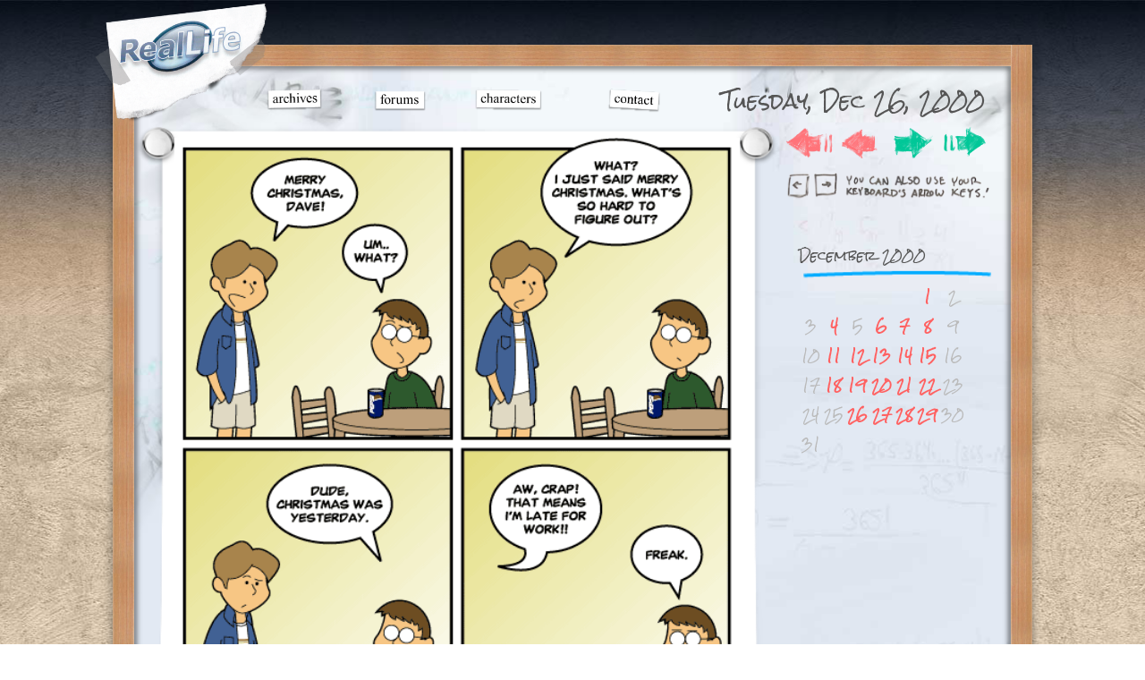

--- FILE ---
content_type: text/html; charset=UTF-8
request_url: https://reallifecomics.com/comic-mobile.php?comic=title-346
body_size: 2719
content:
<!DOCTYPE html PUBLIC "-//W3C//DTD XHTML 1.0 Transitional//EN" "http://www.w3.org/TR/xhtml1/DTD/xhtml1-transitional.dtd">
<html xmlns="http://www.w3.org/1999/xhtml">
<head>
<!-- Global site tag (gtag.js) - Google Analytics -->
<script async src="https://www.googletagmanager.com/gtag/js?id=UA-2501411-1"></script>
<script>
  window.dataLayer = window.dataLayer || [];
  function gtag(){dataLayer.push(arguments);}
  gtag('js', new Date());

  gtag('config', 'UA-2501411-1');
</script>
<meta name="viewport" content="width=device-width, initial-scale=1.0">
<meta http-equiv="Content-Type" content="text/html; charset=utf-8" />
<link rel='stylesheet' media='screen and (min-width: 701px)' href='https://www.reallifecomics.com/reallife_new_desktop.css?v=5' />
<link rel='stylesheet' media='screen and (min-width: 300px) and (max-width: 700px)' href='https://www.reallifecomics.com/reallife_new_mobile.css?v=5' />
<link href='https://fonts.googleapis.com/css?family=Gochi+Hand' rel='stylesheet' type='text/css'>
<link href='https://fonts.googleapis.com/css?family=Rock+Salt' rel='stylesheet' type='text/css'>
<link href="https://fonts.googleapis.com/css?family=Permanent+Marker" rel="stylesheet">
<script src="https://ajax.googleapis.com/ajax/libs/jquery/2.1.4/jquery.min.js"></script>
<link rel="canonical" href="https://www.reallifecomics.com/comic.php?comic=title-346"/>
<title>Real Life Comics &copy;1999-2026 Mae Dean | Comic for Tuesday, Dec 26, 2000</title>
<meta name="description" content="A daily online comic about the normal lives of some abnormal people. Still pretty okay for over 26 years and counting. By Mae Dean." />
<meta http-equiv="X-UA-Compatible" content="IE=8"/>
<script>
(function(d,t,p){var g=d.createElement(t),s=d.getElementsByTagName(t)[0];g.src='http'+(d.location.protocol=='https:'?'s':'')+'://www.comic-rocket.com/metrics.js#'+(p||"");s.parentNode.insertBefore(g,s);
})(document,'script','key=a3BB');
</script>
</head>

<body>
<div id="fb-root"></div>
<script>
$("body").keydown(function(e) {
  if(e.which == 37) { // left     
      $(".previous a").trigger("click");
  }
  else if(e.which == 39) { // right     
      $(".next a").trigger("click");
  }
});
</script>
<script>(function(d, s, id) {
  var js, fjs = d.getElementsByTagName(s)[0];
  if (d.getElementById(id)) return;
  js = d.createElement(s); js.id = id;
  js.src = "//connect.facebook.net/en_US/all.js#xfbml=1&appId=450357625003436";
  fjs.parentNode.insertBefore(js, fjs);
}(document, 'script', 'facebook-jssdk'));</script>
<script type="text/javascript" src="https://apis.google.com/js/plusone.js"></script>
<script type="text/javascript">
function fbs_click(width, height) {
    var leftPosition, topPosition;
    //Allow for borders.
    leftPosition = (window.screen.width / 2) - ((width / 2) + 10);
    //Allow for title and status bars.
    topPosition = (window.screen.height / 2) - ((height / 2) + 50);
    var windowFeatures = "status=no,height=" + height + ",width=" + width + ",resizable=yes,left=" + leftPosition + ",top=" + topPosition + ",screenX=" + leftPosition + ",screenY=" + topPosition + ",toolbar=no,menubar=no,scrollbars=no,location=no,directories=no";
    u=location.href;
    t=document.title;
    window.open('http://www.facebook.com/sharer.php?s=100&p[title]=Real%20Life%20Comic%20for%20Tuesday, Dec 26, 2000&p[url]=https://www.reallifecomics.com/comic.php?comic=title-346&p[images][0]=&p[summary]=A%20daily%20online%20comic%20about%20the%20normal%20lives%20of%20some%20abnormal%20people.','sharer', windowFeatures);
    return false;
}
</script>
	
<div id="totally_background">
	
 		<div id="main_container">
			<div id="logo"><a href="index.php"><img src="/images/mobile/Logo.png" border="0" width="100%"/></a></div>
			<div id="tagline"><img src="/images/mobile/tagline.png" border="0" width="100%"/></div>
			<div class="shadowinset">
				<div id="menu-mobile">
				<a href="https://www.reallifecomics.com/archive-mobile.php"><img src="https://www.reallifecomics.com/images/mobile/menu-archives.png" border="0" class="menu_archives" /></a>
				<a href="http://www.reallifeforums.com"><img src="https://www.reallifecomics.com/images/mobile/menu-forums.png" border="0" class="menu_forums" /></a>
				<a href="https://www.reallifecomics.com/characters-mobile.php"><img src="https://www.reallifecomics.com/images/mobile/menu-characters.png" border="0" class="menu_characters" /></a>
				<a href="https://www.reallifecomics.com/contactus-mobile.php"><img src="https://www.reallifecomics.com/images/mobile/menu-contact.png" border="0" class="menu_contact" /></a>   
		  		</div>				<div id="titlebar"><h4 class="date">Tuesday, Dec 26, 2000</h4></div>
				<div style="clear: both"></div>
				<div class="comicborder">
					<div class="comic">
						<div class="comic_image">
										<div id="comic-wrap" class="comic-id-980">
				<div id="comic-head">
									</div>
								<div class="comic-table">	
										<div id="comic">
						<a href="https://reallifecomics.com/comic.php?comic=title-347" alt="Title: 346" title="Title: 346"><img src="https://reallifecomics.com/wp-content/uploads/2013/06/20001226_346.png" alt="Title: 346" title="Title: 346"  /></a>					</div>
									</div>				
								<div id="comic-foot">
									</div>
				<div class="clear"></div>
			</div>
								</div>
					</div>
   	  			</div>
					<div id="navarea">
								
			
	<a href="https://reallifecomics.com/comic-mobile.php?comic=title-1" class="comic-nav-first"><img src="/images/nav_next_off.png" width="100%" height="100%"></a>	
	<div class="previous"><a onclick="location.href='https://reallifecomics.com/comic-mobile.php?comic=title-345';" class="comic-nav-previous"><img src="/images/nav_next_off.png" width="100%" height="100%"></a></div>		
	<div class="next"><a onclick="location.href='https://reallifecomics.com/comic-mobile.php?comic=title-347';" class="comic-nav-next"><img src="/images/nav_next_off.png" width="100%" height="100%"></a></div>		
	<a href="/index-mobile.php" class="comic-nav-last"><img src="/images/nav_next_off.png" width="100%" height="100%"></a>		
<link rel="prefetch" href="https://reallifecomics.com/comic-mobile.php?comic=title-345" />		
<link rel="prefetch" href="https://reallifecomics.com/comic-mobile.php?comic=title-347" />		
							<img src="/images/arrowkeynav.png" class="arrowkeys">
					</div>
					<div class="smallcalendar hide" style="margin-top: 65px;">

					<div class="smallcalendar_2"><h4 class="month">December 2000</h4>
	<img src="/images/month_divider.png" width="100%"/>
	<table class="calendar">
	<tr>
		<td colspan="5" class="pad">&nbsp;</td><td><a href="/comic-mobile.php?comic=title-331" title="">1</a></td><td>2</td>
	</tr>
	<tr>
		<td>3</td><td><a href="/comic-mobile.php?comic=title-332" title="">4</a></td><td>5</td><td><a href="/comic-mobile.php?comic=title-333" title="">6</a></td><td><a href="/comic-mobile.php?comic=title-334" title="">7</a></td><td><a href="/comic-mobile.php?comic=title-335" title="">8</a></td><td>9</td>
	</tr>
	<tr>
		<td>10</td><td><a href="/comic-mobile.php?comic=title-336" title="">11</a></td><td><a href="/comic-mobile.php?comic=title-337" title="">12</a></td><td><a href="/comic-mobile.php?comic=title-338" title="">13</a></td><td><a href="/comic-mobile.php?comic=title-339" title="">14</a></td><td><a href="/comic-mobile.php?comic=title-340" title="">15</a></td><td>16</td>
	</tr>
	<tr>
		<td>17</td><td><a href="/comic-mobile.php?comic=title-341" title="">18</a></td><td><a href="/comic-mobile.php?comic=title-342" title="">19</a></td><td><a href="/comic-mobile.php?comic=title-343" title="">20</a></td><td><a href="/comic-mobile.php?comic=title-344" title="">21</a></td><td><a href="/comic-mobile.php?comic=title-345" title="">22</a></td><td>23</td>
	</tr>
	<tr>
		<td>24</td><td>25</td><td><a href="/comic-mobile.php?comic=title-346" title="">26</a></td><td><a href="/comic-mobile.php?comic=title-347" title="">27</a></td><td><a href="/comic-mobile.php?comic=title-348" title="">28</a></td><td><a href="/comic-mobile.php?comic=title-349" title="">29</a></td><td>30</td>
	</tr>
	<tr>
		<td>31</td>
		<td class="pad" colspan="6">&nbsp;</td>
	</tr>
	</table></div>					</div>
				<div style="clear: both"></div>
			</div>
	<!-- HEADER AND MENU -->  
			
		</div>
		<div id="secondary_container">
			<a href="https://www.patreon.com/RealLifeComics"><div id="patreon"></div></a>
			<div class="shadowinset">
				
				<div class="postcolumn">
					<div class="postdivider-top"></div>
						
					 				<div class="transcript_post" style="-webkit-backface-visibility: hidden;">
					<div class="content" style="clear:both; height:auto;">
						<div id="pin"></div>
						<div id="ts-text"></div>
												<div style="clear:both; width:20px; height: 1px;"></div>
					</div>
				</div>
				</div>
				<div style="clear: both"></div>
			</div>
		</div>
		<div style="clear: both; height: 20px;"></div>
</div>
<a rel="me" href="https://eightpoint.app/@MaeGodHaveMercy"> </a>
</body>
</html>

--- FILE ---
content_type: text/javascript
request_url: https://www.comic-rocket.com/ping.js?c=cr_ogec&Z=e&t=mknw2qbu&s=1280x720x24&u=https%3A%2F%2Freallifecomics.com%2Fcomic-mobile.php%3Fcomic%3Dtitle-346&k=a3BB
body_size: 11
content:
cr_ogec({})